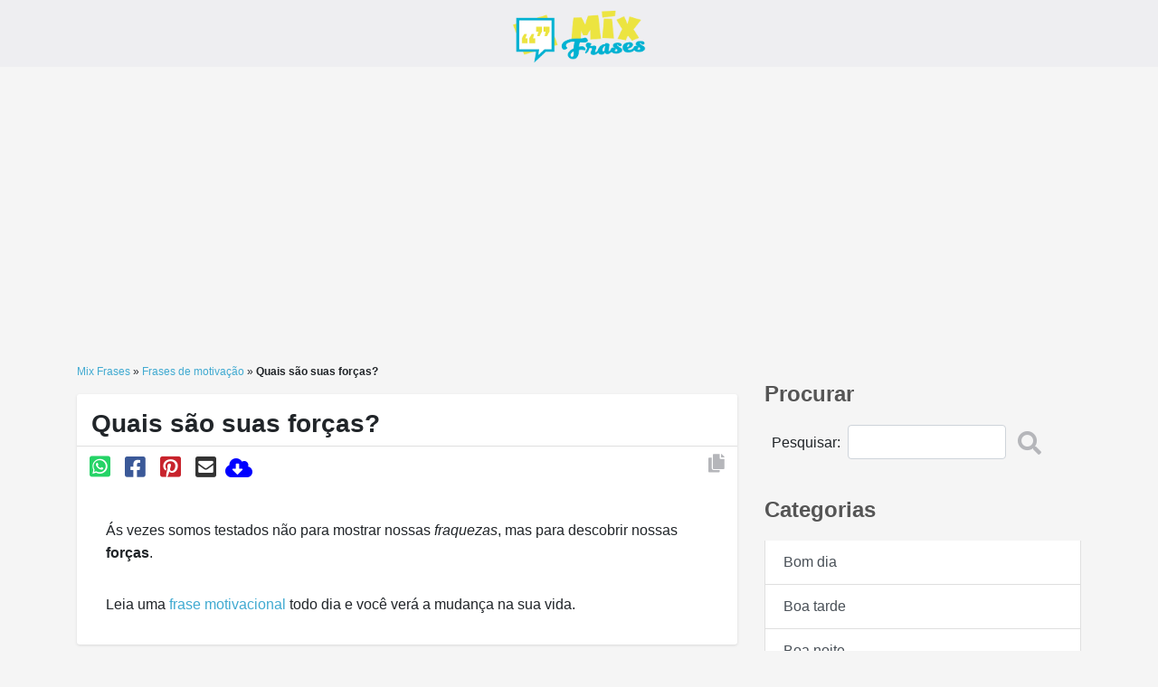

--- FILE ---
content_type: text/html; charset=UTF-8
request_url: https://mixfrases.com/frases-de-motivacao/quais-sao-suas-forcas.html
body_size: 12500
content:
<!doctype html><html lang="pt-br"><head><meta charset="utf-8"><meta name="viewport" content="width=device-width, initial-scale=1, shrink-to-fit=no"><meta http-equiv="X-UA-Compatible" content="IE=edge"><link rel="shortcut icon" href="/favicon.ico" type="image/x-icon">  <script defer src="[data-uri]"></script> <meta name="ahrefs-site-verification" content="43c5a043b0bca355e5fe67063fe011e5e6727b0bfff419f3ae8bff769c62ddea">  <script defer src="https://mixfrases.com/wp-content/themes/mixfrases/js/jquery-3.4.1.min.js" type="text/javascript"></script>  <!--[if lt IE 9]> <script defer src="https://oss.maxcdn.com/html5shiv/3.7.2/html5shiv.min.js"></script> <script defer src="https://oss.maxcdn.com/respond/1.4.2/respond.min.js"></script> <![endif]--><link media="all" href="https://mixfrases.com/wp-content/cache/autoptimize/css/autoptimize_4e2362fed6608de5b6d44146b0117b50.css" rel="stylesheet"><title>Quais são suas forças? - Mix Frases</title><meta name='robots' content='index, follow, max-image-preview:large, max-snippet:-1, max-video-preview:-1' /><meta name="description" content="Quais são suas forças? . Frases de motivação - ." /><link rel="canonical" href="https://mixfrases.com/frases-de-motivacao/quais-sao-suas-forcas.html" /><meta property="og:locale" content="pt_BR" /><meta property="og:type" content="article" /><meta property="og:title" content="Quais são suas forças? - Mix Frases" /><meta property="og:description" content="Quais são suas forças? . Frases de motivação - ." /><meta property="og:url" content="https://mixfrases.com/frases-de-motivacao/quais-sao-suas-forcas.html" /><meta property="og:site_name" content="Mix Frases" /><meta property="article:published_time" content="2022-05-13T21:39:00+00:00" /><meta property="article:modified_time" content="2022-07-08T01:06:06+00:00" /><meta name="author" content="Poeta" /><meta name="twitter:card" content="summary_large_image" /><meta name="twitter:label1" content="Escrito por" /><meta name="twitter:data1" content="Poeta" /><meta name="twitter:label2" content="Est. tempo de leitura" /><meta name="twitter:data2" content="1 minuto" /> <script type="application/ld+json" class="yoast-schema-graph">{"@context":"https://schema.org","@graph":[{"@type":"Article","@id":"https://mixfrases.com/frases-de-motivacao/quais-sao-suas-forcas.html#article","isPartOf":{"@id":"https://mixfrases.com/frases-de-motivacao/quais-sao-suas-forcas.html"},"author":{"name":"Poeta","@id":"https://mixfrases.com/#/schema/person/20a19e89787f5983a81988c65d481274"},"headline":"Quais são suas forças?","datePublished":"2022-05-13T21:39:00+00:00","dateModified":"2022-07-08T01:06:06+00:00","mainEntityOfPage":{"@id":"https://mixfrases.com/frases-de-motivacao/quais-sao-suas-forcas.html"},"wordCount":37,"commentCount":0,"publisher":{"@id":"https://mixfrases.com/#organization"},"articleSection":["Frases de motivação"],"inLanguage":"pt-BR","potentialAction":[{"@type":"CommentAction","name":"Comment","target":["https://mixfrases.com/frases-de-motivacao/quais-sao-suas-forcas.html#respond"]}]},{"@type":"WebPage","@id":"https://mixfrases.com/frases-de-motivacao/quais-sao-suas-forcas.html","url":"https://mixfrases.com/frases-de-motivacao/quais-sao-suas-forcas.html","name":"Quais são suas forças? - Mix Frases","isPartOf":{"@id":"https://mixfrases.com/#website"},"datePublished":"2022-05-13T21:39:00+00:00","dateModified":"2022-07-08T01:06:06+00:00","description":"Quais são suas forças? . Frases de motivação - .","breadcrumb":{"@id":"https://mixfrases.com/frases-de-motivacao/quais-sao-suas-forcas.html#breadcrumb"},"inLanguage":"pt-BR","potentialAction":[{"@type":"ReadAction","target":["https://mixfrases.com/frases-de-motivacao/quais-sao-suas-forcas.html"]}]},{"@type":"BreadcrumbList","@id":"https://mixfrases.com/frases-de-motivacao/quais-sao-suas-forcas.html#breadcrumb","itemListElement":[{"@type":"ListItem","position":1,"name":"Mix Frases","item":"https://mixfrases.com/"},{"@type":"ListItem","position":2,"name":"Frases de motivação","item":"https://mixfrases.com/frases-de-motivacao"},{"@type":"ListItem","position":3,"name":"Quais são suas forças?"}]},{"@type":"WebSite","@id":"https://mixfrases.com/#website","url":"https://mixfrases.com/","name":"Mix Frases","description":"Leia e compartilhe facilmente frases bonitas e mensagens da internet ✓ Amor ✓ Amizade ✓ Reflexões ✓ Bom dia / tarde / noite ✓ Feliz Aniversário, etc.","publisher":{"@id":"https://mixfrases.com/#organization"},"potentialAction":[{"@type":"SearchAction","target":{"@type":"EntryPoint","urlTemplate":"https://mixfrases.com/?s={search_term_string}"},"query-input":{"@type":"PropertyValueSpecification","valueRequired":true,"valueName":"search_term_string"}}],"inLanguage":"pt-BR"},{"@type":"Organization","@id":"https://mixfrases.com/#organization","name":"Mixfrases","url":"https://mixfrases.com/","logo":{"@type":"ImageObject","inLanguage":"pt-BR","@id":"https://mixfrases.com/#/schema/logo/image/","url":"https://mixfrases.com/wp-content/uploads/2020/10/logo-mix.png","contentUrl":"https://mixfrases.com/wp-content/uploads/2020/10/logo-mix.png","width":525,"height":220,"caption":"Mixfrases"},"image":{"@id":"https://mixfrases.com/#/schema/logo/image/"}},{"@type":"Person","@id":"https://mixfrases.com/#/schema/person/20a19e89787f5983a81988c65d481274","name":"Poeta","sameAs":["https://mixfrases.com"],"url":"https://mixfrases.com/author/admin"}]}</script> <link rel="alternate" type="application/rss+xml" title="Feed de comentários para Mix Frases &raquo; Quais são suas forças?" href="https://mixfrases.com/frases-de-motivacao/quais-sao-suas-forcas.html/feed" /> <script defer src="[data-uri]"></script> <style id='wp-emoji-styles-inline-css' type='text/css'>img.wp-smiley, img.emoji {
		display: inline !important;
		border: none !important;
		box-shadow: none !important;
		height: 1em !important;
		width: 1em !important;
		margin: 0 0.07em !important;
		vertical-align: -0.1em !important;
		background: none !important;
		padding: 0 !important;
	}</style><style id='classic-theme-styles-inline-css' type='text/css'>/*! This file is auto-generated */
.wp-block-button__link{color:#fff;background-color:#32373c;border-radius:9999px;box-shadow:none;text-decoration:none;padding:calc(.667em + 2px) calc(1.333em + 2px);font-size:1.125em}.wp-block-file__button{background:#32373c;color:#fff;text-decoration:none}</style><style id='global-styles-inline-css' type='text/css'>:root{--wp--preset--aspect-ratio--square: 1;--wp--preset--aspect-ratio--4-3: 4/3;--wp--preset--aspect-ratio--3-4: 3/4;--wp--preset--aspect-ratio--3-2: 3/2;--wp--preset--aspect-ratio--2-3: 2/3;--wp--preset--aspect-ratio--16-9: 16/9;--wp--preset--aspect-ratio--9-16: 9/16;--wp--preset--color--black: #000000;--wp--preset--color--cyan-bluish-gray: #abb8c3;--wp--preset--color--white: #ffffff;--wp--preset--color--pale-pink: #f78da7;--wp--preset--color--vivid-red: #cf2e2e;--wp--preset--color--luminous-vivid-orange: #ff6900;--wp--preset--color--luminous-vivid-amber: #fcb900;--wp--preset--color--light-green-cyan: #7bdcb5;--wp--preset--color--vivid-green-cyan: #00d084;--wp--preset--color--pale-cyan-blue: #8ed1fc;--wp--preset--color--vivid-cyan-blue: #0693e3;--wp--preset--color--vivid-purple: #9b51e0;--wp--preset--gradient--vivid-cyan-blue-to-vivid-purple: linear-gradient(135deg,rgba(6,147,227,1) 0%,rgb(155,81,224) 100%);--wp--preset--gradient--light-green-cyan-to-vivid-green-cyan: linear-gradient(135deg,rgb(122,220,180) 0%,rgb(0,208,130) 100%);--wp--preset--gradient--luminous-vivid-amber-to-luminous-vivid-orange: linear-gradient(135deg,rgba(252,185,0,1) 0%,rgba(255,105,0,1) 100%);--wp--preset--gradient--luminous-vivid-orange-to-vivid-red: linear-gradient(135deg,rgba(255,105,0,1) 0%,rgb(207,46,46) 100%);--wp--preset--gradient--very-light-gray-to-cyan-bluish-gray: linear-gradient(135deg,rgb(238,238,238) 0%,rgb(169,184,195) 100%);--wp--preset--gradient--cool-to-warm-spectrum: linear-gradient(135deg,rgb(74,234,220) 0%,rgb(151,120,209) 20%,rgb(207,42,186) 40%,rgb(238,44,130) 60%,rgb(251,105,98) 80%,rgb(254,248,76) 100%);--wp--preset--gradient--blush-light-purple: linear-gradient(135deg,rgb(255,206,236) 0%,rgb(152,150,240) 100%);--wp--preset--gradient--blush-bordeaux: linear-gradient(135deg,rgb(254,205,165) 0%,rgb(254,45,45) 50%,rgb(107,0,62) 100%);--wp--preset--gradient--luminous-dusk: linear-gradient(135deg,rgb(255,203,112) 0%,rgb(199,81,192) 50%,rgb(65,88,208) 100%);--wp--preset--gradient--pale-ocean: linear-gradient(135deg,rgb(255,245,203) 0%,rgb(182,227,212) 50%,rgb(51,167,181) 100%);--wp--preset--gradient--electric-grass: linear-gradient(135deg,rgb(202,248,128) 0%,rgb(113,206,126) 100%);--wp--preset--gradient--midnight: linear-gradient(135deg,rgb(2,3,129) 0%,rgb(40,116,252) 100%);--wp--preset--font-size--small: 13px;--wp--preset--font-size--medium: 20px;--wp--preset--font-size--large: 36px;--wp--preset--font-size--x-large: 42px;--wp--preset--spacing--20: 0.44rem;--wp--preset--spacing--30: 0.67rem;--wp--preset--spacing--40: 1rem;--wp--preset--spacing--50: 1.5rem;--wp--preset--spacing--60: 2.25rem;--wp--preset--spacing--70: 3.38rem;--wp--preset--spacing--80: 5.06rem;--wp--preset--shadow--natural: 6px 6px 9px rgba(0, 0, 0, 0.2);--wp--preset--shadow--deep: 12px 12px 50px rgba(0, 0, 0, 0.4);--wp--preset--shadow--sharp: 6px 6px 0px rgba(0, 0, 0, 0.2);--wp--preset--shadow--outlined: 6px 6px 0px -3px rgba(255, 255, 255, 1), 6px 6px rgba(0, 0, 0, 1);--wp--preset--shadow--crisp: 6px 6px 0px rgba(0, 0, 0, 1);}:where(.is-layout-flex){gap: 0.5em;}:where(.is-layout-grid){gap: 0.5em;}body .is-layout-flex{display: flex;}.is-layout-flex{flex-wrap: wrap;align-items: center;}.is-layout-flex > :is(*, div){margin: 0;}body .is-layout-grid{display: grid;}.is-layout-grid > :is(*, div){margin: 0;}:where(.wp-block-columns.is-layout-flex){gap: 2em;}:where(.wp-block-columns.is-layout-grid){gap: 2em;}:where(.wp-block-post-template.is-layout-flex){gap: 1.25em;}:where(.wp-block-post-template.is-layout-grid){gap: 1.25em;}.has-black-color{color: var(--wp--preset--color--black) !important;}.has-cyan-bluish-gray-color{color: var(--wp--preset--color--cyan-bluish-gray) !important;}.has-white-color{color: var(--wp--preset--color--white) !important;}.has-pale-pink-color{color: var(--wp--preset--color--pale-pink) !important;}.has-vivid-red-color{color: var(--wp--preset--color--vivid-red) !important;}.has-luminous-vivid-orange-color{color: var(--wp--preset--color--luminous-vivid-orange) !important;}.has-luminous-vivid-amber-color{color: var(--wp--preset--color--luminous-vivid-amber) !important;}.has-light-green-cyan-color{color: var(--wp--preset--color--light-green-cyan) !important;}.has-vivid-green-cyan-color{color: var(--wp--preset--color--vivid-green-cyan) !important;}.has-pale-cyan-blue-color{color: var(--wp--preset--color--pale-cyan-blue) !important;}.has-vivid-cyan-blue-color{color: var(--wp--preset--color--vivid-cyan-blue) !important;}.has-vivid-purple-color{color: var(--wp--preset--color--vivid-purple) !important;}.has-black-background-color{background-color: var(--wp--preset--color--black) !important;}.has-cyan-bluish-gray-background-color{background-color: var(--wp--preset--color--cyan-bluish-gray) !important;}.has-white-background-color{background-color: var(--wp--preset--color--white) !important;}.has-pale-pink-background-color{background-color: var(--wp--preset--color--pale-pink) !important;}.has-vivid-red-background-color{background-color: var(--wp--preset--color--vivid-red) !important;}.has-luminous-vivid-orange-background-color{background-color: var(--wp--preset--color--luminous-vivid-orange) !important;}.has-luminous-vivid-amber-background-color{background-color: var(--wp--preset--color--luminous-vivid-amber) !important;}.has-light-green-cyan-background-color{background-color: var(--wp--preset--color--light-green-cyan) !important;}.has-vivid-green-cyan-background-color{background-color: var(--wp--preset--color--vivid-green-cyan) !important;}.has-pale-cyan-blue-background-color{background-color: var(--wp--preset--color--pale-cyan-blue) !important;}.has-vivid-cyan-blue-background-color{background-color: var(--wp--preset--color--vivid-cyan-blue) !important;}.has-vivid-purple-background-color{background-color: var(--wp--preset--color--vivid-purple) !important;}.has-black-border-color{border-color: var(--wp--preset--color--black) !important;}.has-cyan-bluish-gray-border-color{border-color: var(--wp--preset--color--cyan-bluish-gray) !important;}.has-white-border-color{border-color: var(--wp--preset--color--white) !important;}.has-pale-pink-border-color{border-color: var(--wp--preset--color--pale-pink) !important;}.has-vivid-red-border-color{border-color: var(--wp--preset--color--vivid-red) !important;}.has-luminous-vivid-orange-border-color{border-color: var(--wp--preset--color--luminous-vivid-orange) !important;}.has-luminous-vivid-amber-border-color{border-color: var(--wp--preset--color--luminous-vivid-amber) !important;}.has-light-green-cyan-border-color{border-color: var(--wp--preset--color--light-green-cyan) !important;}.has-vivid-green-cyan-border-color{border-color: var(--wp--preset--color--vivid-green-cyan) !important;}.has-pale-cyan-blue-border-color{border-color: var(--wp--preset--color--pale-cyan-blue) !important;}.has-vivid-cyan-blue-border-color{border-color: var(--wp--preset--color--vivid-cyan-blue) !important;}.has-vivid-purple-border-color{border-color: var(--wp--preset--color--vivid-purple) !important;}.has-vivid-cyan-blue-to-vivid-purple-gradient-background{background: var(--wp--preset--gradient--vivid-cyan-blue-to-vivid-purple) !important;}.has-light-green-cyan-to-vivid-green-cyan-gradient-background{background: var(--wp--preset--gradient--light-green-cyan-to-vivid-green-cyan) !important;}.has-luminous-vivid-amber-to-luminous-vivid-orange-gradient-background{background: var(--wp--preset--gradient--luminous-vivid-amber-to-luminous-vivid-orange) !important;}.has-luminous-vivid-orange-to-vivid-red-gradient-background{background: var(--wp--preset--gradient--luminous-vivid-orange-to-vivid-red) !important;}.has-very-light-gray-to-cyan-bluish-gray-gradient-background{background: var(--wp--preset--gradient--very-light-gray-to-cyan-bluish-gray) !important;}.has-cool-to-warm-spectrum-gradient-background{background: var(--wp--preset--gradient--cool-to-warm-spectrum) !important;}.has-blush-light-purple-gradient-background{background: var(--wp--preset--gradient--blush-light-purple) !important;}.has-blush-bordeaux-gradient-background{background: var(--wp--preset--gradient--blush-bordeaux) !important;}.has-luminous-dusk-gradient-background{background: var(--wp--preset--gradient--luminous-dusk) !important;}.has-pale-ocean-gradient-background{background: var(--wp--preset--gradient--pale-ocean) !important;}.has-electric-grass-gradient-background{background: var(--wp--preset--gradient--electric-grass) !important;}.has-midnight-gradient-background{background: var(--wp--preset--gradient--midnight) !important;}.has-small-font-size{font-size: var(--wp--preset--font-size--small) !important;}.has-medium-font-size{font-size: var(--wp--preset--font-size--medium) !important;}.has-large-font-size{font-size: var(--wp--preset--font-size--large) !important;}.has-x-large-font-size{font-size: var(--wp--preset--font-size--x-large) !important;}
:where(.wp-block-post-template.is-layout-flex){gap: 1.25em;}:where(.wp-block-post-template.is-layout-grid){gap: 1.25em;}
:where(.wp-block-columns.is-layout-flex){gap: 2em;}:where(.wp-block-columns.is-layout-grid){gap: 2em;}
:root :where(.wp-block-pullquote){font-size: 1.5em;line-height: 1.6;}</style><style id='akismet-widget-style-inline-css' type='text/css'>.a-stats {
				--akismet-color-mid-green: #357b49;
				--akismet-color-white: #fff;
				--akismet-color-light-grey: #f6f7f7;

				max-width: 350px;
				width: auto;
			}

			.a-stats * {
				all: unset;
				box-sizing: border-box;
			}

			.a-stats strong {
				font-weight: 600;
			}

			.a-stats a.a-stats__link,
			.a-stats a.a-stats__link:visited,
			.a-stats a.a-stats__link:active {
				background: var(--akismet-color-mid-green);
				border: none;
				box-shadow: none;
				border-radius: 8px;
				color: var(--akismet-color-white);
				cursor: pointer;
				display: block;
				font-family: -apple-system, BlinkMacSystemFont, 'Segoe UI', 'Roboto', 'Oxygen-Sans', 'Ubuntu', 'Cantarell', 'Helvetica Neue', sans-serif;
				font-weight: 500;
				padding: 12px;
				text-align: center;
				text-decoration: none;
				transition: all 0.2s ease;
			}

			/* Extra specificity to deal with TwentyTwentyOne focus style */
			.widget .a-stats a.a-stats__link:focus {
				background: var(--akismet-color-mid-green);
				color: var(--akismet-color-white);
				text-decoration: none;
			}

			.a-stats a.a-stats__link:hover {
				filter: brightness(110%);
				box-shadow: 0 4px 12px rgba(0, 0, 0, 0.06), 0 0 2px rgba(0, 0, 0, 0.16);
			}

			.a-stats .count {
				color: var(--akismet-color-white);
				display: block;
				font-size: 1.5em;
				line-height: 1.4;
				padding: 0 13px;
				white-space: nowrap;
			}</style><link rel="https://api.w.org/" href="https://mixfrases.com/wp-json/" /><link rel="alternate" title="JSON" type="application/json" href="https://mixfrases.com/wp-json/wp/v2/posts/4838" /><link rel="EditURI" type="application/rsd+xml" title="RSD" href="https://mixfrases.com/xmlrpc.php?rsd" /><link rel='shortlink' href='https://mixfrases.com/?p=4838' /><link rel="alternate" title="oEmbed (JSON)" type="application/json+oembed" href="https://mixfrases.com/wp-json/oembed/1.0/embed?url=https%3A%2F%2Fmixfrases.com%2Ffrases-de-motivacao%2Fquais-sao-suas-forcas.html" /><link rel="alternate" title="oEmbed (XML)" type="text/xml+oembed" href="https://mixfrases.com/wp-json/oembed/1.0/embed?url=https%3A%2F%2Fmixfrases.com%2Ffrases-de-motivacao%2Fquais-sao-suas-forcas.html&#038;format=xml" /><link rel="icon" href="https://mixfrases.com/wp-content/uploads/2020/10/cropped-icone-32x32.png" sizes="32x32" /><link rel="icon" href="https://mixfrases.com/wp-content/uploads/2020/10/cropped-icone-192x192.png" sizes="192x192" /><link rel="apple-touch-icon" href="https://mixfrases.com/wp-content/uploads/2020/10/cropped-icone-180x180.png" /><meta name="msapplication-TileImage" content="https://mixfrases.com/wp-content/uploads/2020/10/cropped-icone-270x270.png" />  <script defer src="https://www.googletagmanager.com/gtag/js?id=UA-171421964-1"></script> <script defer src="[data-uri]"></script>  <script defer src="https://www.googletagmanager.com/gtag/js?id=G-NXM2X4DKLY"></script> <script defer src="[data-uri]"></script> <script defer src="https://pagead2.googlesyndication.com/pagead/js/adsbygoogle.js?client=ca-pub-2892211261993183"
     crossorigin="anonymous"></script>  <script defer src="https://www.googletagmanager.com/gtag/js?id=AW-10791103975"></script> <script defer src="[data-uri]"></script> <meta name="clckd" content="7db9ae0e77d7c946b7ea3805d354757e" /></head><body itemscope="" itemtype="http://schema.org/WebPage"> <noscript><iframe src="https://www.googletagmanager.com/ns.html?id=GTM-MTMD8D9"
height="0" width="0" style="display:none;visibility:hidden"></iframe></noscript><header class="nav-mensagem mb-4"><div class="container"><nav class="navbar navbar-expand-lg navbar-light"><section class="container"> <a class="navbar-brand" href="https://mixfrases.com" class="mr-auto mt-2 mt-lg-0"> <img width="525" height="171" src="https://mixfrases.com/wp-content/uploads/2020/10/logo-mixfrases.png" alt="Frases" class="img-fluid logo-mensagens"> </a> <button class="navbar-toggler" type="button" data-toggle="collapse" data-target="#navbarMensagem" aria-controls="navbarSupportedContent" aria-expanded="false" aria-label="Toggle navigation"> <svg class="menu-svg menu-rotate" viewBox="0 0 100 100" width="80" onclick="this.classList.toggle('active')"> <path class="line top" d="m 70,33 h -40 c 0,0 -8.5,-0.149796 -8.5,8.5 0,8.649796 8.5,8.5 8.5,8.5 h 20 v -20" /> <path class="line middle" d="m 70,50 h -40" /> <path class="line bottom" d="m 30,67 h 40 c 0,0 8.5,0.149796 8.5,-8.5 0,-8.649796 -8.5,-8.5 -8.5,-8.5 h -20 v 20" /> </svg> </button></section></nav><div class="collapse" id="CollapseMaisMenuMobile"><ul id="menu-principal" class="navbar-nav sub-menu-mobile"><li class="nav-item"><a class="nav-link"href="https://mixfrases.com/mensagens-de-bom-dia">Bom dia</a></li><li class="nav-item"><a class="nav-link"href="https://mixfrases.com/mensagens-de-boa-tarde">Boa tarde</a></li><li class="nav-item"><a class="nav-link"href="https://mixfrases.com/mensagens-de-boa-noite">Boa noite</a></li><li class="nav-item"><a class="nav-link"href="https://mixfrases.com/frases-de-amor">Amor</a></li><li class="nav-item"><a class="nav-link"href="https://mixfrases.com/frases-de-reflexao">Reflexão</a></li><li class="nav-item"><a class="nav-link"href="https://mixfrases.com/frases-de-motivacao">Motivação</a></li><li class="nav-item"><a class="nav-link"href="https://mixfrases.com/frases-para-status">Frases para status</a></li><li class="nav-item"><a class="nav-link"href="https://mixfrases.com/frases-de-amizade">Amizade</a></li><li class="nav-item"><a class="nav-link"href="https://mixfrases.com/frases-para-foto">Frases para foto</a></li><li class="nav-item"><a class="nav-link"href="https://mixfrases.com/mensagens-de-aniversario">Aniversário</a></li><li class="nav-item"><a class="nav-link"href="https://mixfrases.com/frases-de-clarice-lispector">Clarice Lispector</a></li><li class="nav-item"><a class="nav-link"href="https://mixfrases.com/bom-dia-amor/bom-dia-para-namorada">Bom dia para ELA</a></li><li class="nav-item"><a class="nav-link"href="https://mixfrases.com/bom-dia-amor">Bom dia Amor</a></li><li class="nav-item"><a class="nav-link"href="https://mixfrases.com/mensagens-de-aniversario-para-namorado">Feliz aniversário para Ele</a></li><li class="nav-item"><a class="nav-link"href="https://mixfrases.com/mensagens-de-feliz-aniversario-para-namorada">Feliz aniversário para Ela</a></li><li class="nav-item"><a class="nav-link"href="https://mixfrases.com/frases-de-fim-de-relacionamento">Frases de Fim de Relacionamento</a></li><li class="nav-item"><a class="nav-link"href="https://mixfrases.com/frases-de-traicao">Frases de traição</a></li></ul></div></nav><nav class="navbar navbar-expand-lg"><div class="collapse navbar-collapse" id="navbarMensagem"><ul id="menu-principal-1" class="navbar-nav mr-auto"><li class="nav-item"><a class="nav-link"href="https://mixfrases.com/mensagens-de-bom-dia">Bom dia</a></li><li class="nav-item"><a class="nav-link"href="https://mixfrases.com/mensagens-de-boa-tarde">Boa tarde</a></li><li class="nav-item"><a class="nav-link"href="https://mixfrases.com/mensagens-de-boa-noite">Boa noite</a></li><li class="nav-item"><a class="nav-link"href="https://mixfrases.com/frases-de-amor">Amor</a></li><li class="nav-item"><a class="nav-link"href="https://mixfrases.com/frases-de-reflexao">Reflexão</a></li><li class="nav-item"><a class="nav-link"href="https://mixfrases.com/frases-de-motivacao">Motivação</a></li><li class="nav-item"><a class="nav-link"href="https://mixfrases.com/frases-para-status">Frases para status</a></li><li class="nav-item"><a class="nav-link"href="https://mixfrases.com/frases-de-amizade">Amizade</a></li><li class="nav-item"><a class="nav-link"href="https://mixfrases.com/frases-para-foto">Frases para foto</a></li><li class="nav-item"><a class="nav-link"href="https://mixfrases.com/mensagens-de-aniversario">Aniversário</a></li><li class="nav-item"><a class="nav-link"href="https://mixfrases.com/frases-de-clarice-lispector">Clarice Lispector</a></li><li class="nav-item"><a class="nav-link"href="https://mixfrases.com/bom-dia-amor/bom-dia-para-namorada">Bom dia para ELA</a></li><li class="nav-item"><a class="nav-link"href="https://mixfrases.com/bom-dia-amor">Bom dia Amor</a></li><li class="nav-item"><a class="nav-link"href="https://mixfrases.com/mensagens-de-aniversario-para-namorado">Feliz aniversário para Ele</a></li><li class="nav-item"><a class="nav-link"href="https://mixfrases.com/mensagens-de-feliz-aniversario-para-namorada">Feliz aniversário para Ela</a></li><li class="nav-item"><a class="nav-link"href="https://mixfrases.com/frases-de-fim-de-relacionamento">Frases de Fim de Relacionamento</a></li><li class="nav-item"><a class="nav-link"href="https://mixfrases.com/frases-de-traicao">Frases de traição</a></li></ul></div></nav></div></header><main class="container"><div class="row"><section class="col-md-8"><nav aria-label="breadcrumb breadcrumb-interna"><p id="breadcrumbs"><span><span><a href="https://mixfrases.com/">Mix Frases</a></span> » <span><a href="https://mixfrases.com/frases-de-motivacao">Frases de motivação</a></span> » <span class="breadcrumb_last" aria-current="page"><strong>Quais são suas forças?</strong></span></span></p></nav><article class="box interna-img"><h1>Quais são suas forças?</h1><div class="compartilhar"> <button data-url="https://mixfrases.com/frases-de-motivacao/quais-sao-suas-forcas.html" data-title="Quais são suas forças?" data-type="whatsapp" class="social_share"><i class="fab fa-whatsapp-square whatsapp"></i></button> <button data-url="https://mixfrases.com/frases-de-motivacao/quais-sao-suas-forcas.html" data-title="Quais são suas forças?" data-type="facebook" class="social_share"><i class="fab fa-facebook-square facebook"></i></button> <button data-url="https://mixfrases.com/frases-de-motivacao/quais-sao-suas-forcas.html" data-title="Quais são suas forças?" data-type="pinterest" class="social_share" ><i class="fab fa-pinterest-square pinterest"></i></button> <button class="social_share" data-type="email"><i class="fas fa-envelope-square email"></i></button> <a href="" download="Quais são suas forças?"><i class="fas fa-cloud-download-alt download"></i></a> <button class="bt-4838 cp"><i class="fas fa-copy"></i></button></div><div class="texto-sg tx-4838"><p>Ás vezes somos testados não para mostrar nossas <em>fraquezas</em>, mas para descobrir nossas <strong>forças</strong>.</p><p>Leia uma <a href="https://mixfrases.com/frases-de-motivacao">frase motivacional</a> todo dia e você verá a mudança na sua vida.</p></div></article><div class="tags-list"></div><h2 class="text-uppercase color-primary">Relacionados</h2><div class="grid-todas-mensagens relacionados mt-4 mb-4"><article class="item-mensagem-todas"> <a href="https://mixfrases.com/frases-de-motivacao/transforme-cada-experiencia-em-crescimento.html"> </a><div class="texto tx-15830"> "Eu nunca perco. Ou eu ganho, ou eu aprendo." <em>Nelson Mandela</em>.</div><div class="compartilhar"> <button data-url="https://mixfrases.com/frases-de-motivacao/transforme-cada-experiencia-em-crescimento.html" data-title="Transforme cada experiência em crescimento" data-type="whatsapp" class="social_share"><i class="fab fa-whatsapp-square whatsapp"></i></button> <button data-url="https://mixfrases.com/frases-de-motivacao/transforme-cada-experiencia-em-crescimento.html" data-title="Transforme cada experiência em crescimento" data-type="facebook" class="social_share"><i class="fab fa-facebook-square facebook"></i></button> <button data-url="https://mixfrases.com/frases-de-motivacao/transforme-cada-experiencia-em-crescimento.html" data-title="Transforme cada experiência em crescimento" data-type="pinterest" class="social_share" ><i class="fab fa-pinterest-square pinterest"></i></button> <button class="social_share" data-type="email"><i class="fas fa-envelope-square email"></i></button> <a href="" download="Transforme cada experiência em crescimento"><i class="fas fa-cloud-download-alt download"></i></a> <button class="bt-15830 cp"><i class="fas fa-copy"></i></button></div></article><article class="item-mensagem-todas"> <a href="https://mixfrases.com/frases-de-motivacao/palavras-de-motivacao-para-reacender-a-forca-interior.html"> </a><div class="texto tx-15533"> Sei que os dias difíceis podem parecer intermináveis, mas lembre-se: mesmo a maior tempestade não apaga o brilho das estrelas. <strong>Você é capaz de superar qualquer desafio</strong>, porque dentro de você há uma força que muitos admiram, mesmo quando você não percebe.  Cada passo conta, e o <em>sucesso não é sobre perfeição, mas sobre persistência</em>. Não desista, seu esforço tem mais impacto do que você imagina.</div><div class="compartilhar"> <button data-url="https://mixfrases.com/frases-de-motivacao/palavras-de-motivacao-para-reacender-a-forca-interior.html" data-title="Palavras de Motivação para Reacender a Força Interior" data-type="whatsapp" class="social_share"><i class="fab fa-whatsapp-square whatsapp"></i></button> <button data-url="https://mixfrases.com/frases-de-motivacao/palavras-de-motivacao-para-reacender-a-forca-interior.html" data-title="Palavras de Motivação para Reacender a Força Interior" data-type="facebook" class="social_share"><i class="fab fa-facebook-square facebook"></i></button> <button data-url="https://mixfrases.com/frases-de-motivacao/palavras-de-motivacao-para-reacender-a-forca-interior.html" data-title="Palavras de Motivação para Reacender a Força Interior" data-type="pinterest" class="social_share" ><i class="fab fa-pinterest-square pinterest"></i></button> <button class="social_share" data-type="email"><i class="fas fa-envelope-square email"></i></button> <a href="" download="Palavras de Motivação para Reacender a Força Interior"><i class="fas fa-cloud-download-alt download"></i></a> <button class="bt-15533 cp"><i class="fas fa-copy"></i></button></div></article><article class="item-mensagem-todas"> <a href="https://mixfrases.com/frases-de-motivacao/descubra-a-forca-interior.html"> <img width="750" height="1125" src="https://mixfrases.com/wp-content/uploads/2024/10/forca-lute-mensagem-motivacao.jpg" class="img-fluid wp-post-image" alt="Menina sorrindo" decoding="async" loading="lazy" srcset="https://mixfrases.com/wp-content/uploads/2024/10/forca-lute-mensagem-motivacao.jpg 750w, https://mixfrases.com/wp-content/uploads/2024/10/forca-lute-mensagem-motivacao-200x300.jpg 200w, https://mixfrases.com/wp-content/uploads/2024/10/forca-lute-mensagem-motivacao-683x1024.jpg 683w" sizes="(max-width: 750px) 100vw, 750px" /> </a><div class="texto tx-15392"> "Gostaria que você soubesse que existe dentro de si uma força capaz de mudar sua vida. Basta que lute e aguarde um novo amanhecer" - <em>Margaret Thatcher</em>.</div><div class="compartilhar"> <button data-url="https://mixfrases.com/frases-de-motivacao/descubra-a-forca-interior.html" data-title="Descubra a Força Interior" data-type="whatsapp" class="social_share"><i class="fab fa-whatsapp-square whatsapp"></i></button> <button data-url="https://mixfrases.com/frases-de-motivacao/descubra-a-forca-interior.html" data-title="Descubra a Força Interior" data-type="facebook" class="social_share"><i class="fab fa-facebook-square facebook"></i></button> <button data-url="https://mixfrases.com/frases-de-motivacao/descubra-a-forca-interior.html" data-title="Descubra a Força Interior" data-type="pinterest" class="social_share" ><i class="fab fa-pinterest-square pinterest"></i></button> <button class="social_share" data-type="email"><i class="fas fa-envelope-square email"></i></button> <a href="https://mixfrases.com/wp-content/uploads/2024/10/forca-lute-mensagem-motivacao.jpg" download="Descubra a Força Interior"><i class="fas fa-cloud-download-alt download"></i></a> <button class="bt-15392 cp"><i class="fas fa-copy"></i></button></div></article><article class="item-mensagem-todas"> <a href="https://mixfrases.com/frases-de-motivacao/texto-motivacional-de-steve-jobs.html"> </a><div class="texto tx-8432"> Texto de <strong>Steve Jobs</strong> - Ninguém quer morrer. Inclusive as pessoas que desejam ir ao Céu não querem morrer para ir para lá.  E, no entanto a morte é o destino que todos compartilhamos. Ninguém escapa dela. E assim é como deve ser, porque a morte é possivelmente a melhor invenção da vida. É o agente da mudança. Elimina o velho para deixar lugar ao novo.  Agora mesmo o novo são vocês, mas algum dia não muito longe, gradualmente vocês serão velhos e serão eliminados. Sinto ser tão dramático, mas é muito certo.</div><div class="compartilhar"> <button data-url="https://mixfrases.com/frases-de-motivacao/texto-motivacional-de-steve-jobs.html" data-title="Texto motivacional de Steve Jobs" data-type="whatsapp" class="social_share"><i class="fab fa-whatsapp-square whatsapp"></i></button> <button data-url="https://mixfrases.com/frases-de-motivacao/texto-motivacional-de-steve-jobs.html" data-title="Texto motivacional de Steve Jobs" data-type="facebook" class="social_share"><i class="fab fa-facebook-square facebook"></i></button> <button data-url="https://mixfrases.com/frases-de-motivacao/texto-motivacional-de-steve-jobs.html" data-title="Texto motivacional de Steve Jobs" data-type="pinterest" class="social_share" ><i class="fab fa-pinterest-square pinterest"></i></button> <button class="social_share" data-type="email"><i class="fas fa-envelope-square email"></i></button> <a href="" download="Texto motivacional de Steve Jobs"><i class="fas fa-cloud-download-alt download"></i></a> <button class="bt-8432 cp"><i class="fas fa-copy"></i></button></div></article><article class="item-mensagem-todas"> <a href="https://mixfrases.com/frases-de-motivacao/enxergue-seus-sonhos-dessa-maneira.html"> <img width="750" height="1125" src="https://mixfrases.com/wp-content/uploads/2024/09/florzinha-frase.jpg" class="img-fluid wp-post-image" alt="Segurando a florzinha" decoding="async" loading="lazy" srcset="https://mixfrases.com/wp-content/uploads/2024/09/florzinha-frase.jpg 750w, https://mixfrases.com/wp-content/uploads/2024/09/florzinha-frase-200x300.jpg 200w, https://mixfrases.com/wp-content/uploads/2024/09/florzinha-frase-683x1024.jpg 683w" sizes="(max-width: 750px) 100vw, 750px" /> </a><div class="texto tx-15305"> Uma meta é um sonho com um prazo. <em>Napoleon Hill</em>.</div><div class="compartilhar"> <button data-url="https://mixfrases.com/frases-de-motivacao/enxergue-seus-sonhos-dessa-maneira.html" data-title="Enxergue seus Sonhos dessa Maneira" data-type="whatsapp" class="social_share"><i class="fab fa-whatsapp-square whatsapp"></i></button> <button data-url="https://mixfrases.com/frases-de-motivacao/enxergue-seus-sonhos-dessa-maneira.html" data-title="Enxergue seus Sonhos dessa Maneira" data-type="facebook" class="social_share"><i class="fab fa-facebook-square facebook"></i></button> <button data-url="https://mixfrases.com/frases-de-motivacao/enxergue-seus-sonhos-dessa-maneira.html" data-title="Enxergue seus Sonhos dessa Maneira" data-type="pinterest" class="social_share" ><i class="fab fa-pinterest-square pinterest"></i></button> <button class="social_share" data-type="email"><i class="fas fa-envelope-square email"></i></button> <a href="https://mixfrases.com/wp-content/uploads/2024/09/florzinha-frase.jpg" download="Enxergue seus Sonhos dessa Maneira"><i class="fas fa-cloud-download-alt download"></i></a> <button class="bt-15305 cp"><i class="fas fa-copy"></i></button></div></article><article class="item-mensagem-todas"> <a href="https://mixfrases.com/frases-de-motivacao/sucesso-combina-com-fracasso.html"> </a><div class="texto tx-15303"> <strong>Sucesso</strong> é a combinação de fracassos, erros, começos errados, confusão e da determinação de continuar tentando mesmo assim.</div><div class="compartilhar"> <button data-url="https://mixfrases.com/frases-de-motivacao/sucesso-combina-com-fracasso.html" data-title="Sucesso combina com fracasso?" data-type="whatsapp" class="social_share"><i class="fab fa-whatsapp-square whatsapp"></i></button> <button data-url="https://mixfrases.com/frases-de-motivacao/sucesso-combina-com-fracasso.html" data-title="Sucesso combina com fracasso?" data-type="facebook" class="social_share"><i class="fab fa-facebook-square facebook"></i></button> <button data-url="https://mixfrases.com/frases-de-motivacao/sucesso-combina-com-fracasso.html" data-title="Sucesso combina com fracasso?" data-type="pinterest" class="social_share" ><i class="fab fa-pinterest-square pinterest"></i></button> <button class="social_share" data-type="email"><i class="fas fa-envelope-square email"></i></button> <a href="" download="Sucesso combina com fracasso?"><i class="fas fa-cloud-download-alt download"></i></a> <button class="bt-15303 cp"><i class="fas fa-copy"></i></button></div></article><article class="item-mensagem-todas"> <a href="https://mixfrases.com/frases-de-motivacao/solte-seus-sonhos-e-deixe-os-voar-alto.html"> <img width="750" height="1125" src="https://mixfrases.com/wp-content/uploads/2024/08/menino-soltando-aviaozinho.jpg" class="img-fluid wp-post-image" alt="Soltando aviãozinho" decoding="async" loading="lazy" srcset="https://mixfrases.com/wp-content/uploads/2024/08/menino-soltando-aviaozinho.jpg 750w, https://mixfrases.com/wp-content/uploads/2024/08/menino-soltando-aviaozinho-200x300.jpg 200w, https://mixfrases.com/wp-content/uploads/2024/08/menino-soltando-aviaozinho-683x1024.jpg 683w" sizes="(max-width: 750px) 100vw, 750px" /> </a><div class="texto tx-15234"> “Não tenho medo das tempestades, pois elas me ensinam a navegar.” – Louisa May Alcott.</div><div class="compartilhar"> <button data-url="https://mixfrases.com/frases-de-motivacao/solte-seus-sonhos-e-deixe-os-voar-alto.html" data-title="Solte Seus Sonhos e Deixe-os Voar Alto" data-type="whatsapp" class="social_share"><i class="fab fa-whatsapp-square whatsapp"></i></button> <button data-url="https://mixfrases.com/frases-de-motivacao/solte-seus-sonhos-e-deixe-os-voar-alto.html" data-title="Solte Seus Sonhos e Deixe-os Voar Alto" data-type="facebook" class="social_share"><i class="fab fa-facebook-square facebook"></i></button> <button data-url="https://mixfrases.com/frases-de-motivacao/solte-seus-sonhos-e-deixe-os-voar-alto.html" data-title="Solte Seus Sonhos e Deixe-os Voar Alto" data-type="pinterest" class="social_share" ><i class="fab fa-pinterest-square pinterest"></i></button> <button class="social_share" data-type="email"><i class="fas fa-envelope-square email"></i></button> <a href="https://mixfrases.com/wp-content/uploads/2024/08/menino-soltando-aviaozinho.jpg" download="Solte Seus Sonhos e Deixe-os Voar Alto"><i class="fas fa-cloud-download-alt download"></i></a> <button class="bt-15234 cp"><i class="fas fa-copy"></i></button></div></article><article class="item-mensagem-todas"> <a href="https://mixfrases.com/frases-de-motivacao/sobre-lutar-pelos-seus-sonhos.html"> </a><div class="texto tx-15232"> Não deixe as pessoas destruírem quem você é, se acredita numa coisa lute por ela, não é por que alguém disse que não vai dar certo que seja verdade, lembre-se palavras hoje em dia já não significam nada.  Se quer, acredite que pode conseguir, ninguém pode tirar nada de você, ninguém pode destruir você, isso quem faz é você mesmo.  Não mude por ninguém, não lute pelo sonho de alguém, lute por você, sua força vem de você mesmo, acredite, corra, viva, se ame, e lembre-se primeiro de você, depois os outros.</div><div class="compartilhar"> <button data-url="https://mixfrases.com/frases-de-motivacao/sobre-lutar-pelos-seus-sonhos.html" data-title="Sobre Lutar pelos Seus Sonhos" data-type="whatsapp" class="social_share"><i class="fab fa-whatsapp-square whatsapp"></i></button> <button data-url="https://mixfrases.com/frases-de-motivacao/sobre-lutar-pelos-seus-sonhos.html" data-title="Sobre Lutar pelos Seus Sonhos" data-type="facebook" class="social_share"><i class="fab fa-facebook-square facebook"></i></button> <button data-url="https://mixfrases.com/frases-de-motivacao/sobre-lutar-pelos-seus-sonhos.html" data-title="Sobre Lutar pelos Seus Sonhos" data-type="pinterest" class="social_share" ><i class="fab fa-pinterest-square pinterest"></i></button> <button class="social_share" data-type="email"><i class="fas fa-envelope-square email"></i></button> <a href="" download="Sobre Lutar pelos Seus Sonhos"><i class="fas fa-cloud-download-alt download"></i></a> <button class="bt-15232 cp"><i class="fas fa-copy"></i></button></div></article><article class="item-mensagem-todas"> <a href="https://mixfrases.com/frases-de-motivacao/desejos-motivacionais-para-compartilhar.html"> <img width="750" height="1125" src="https://mixfrases.com/wp-content/uploads/2024/07/dente-leao-motivacao.jpg" class="img-fluid wp-post-image" alt="Soprando dente de leão com motivação" decoding="async" loading="lazy" srcset="https://mixfrases.com/wp-content/uploads/2024/07/dente-leao-motivacao.jpg 750w, https://mixfrases.com/wp-content/uploads/2024/07/dente-leao-motivacao-200x300.jpg 200w, https://mixfrases.com/wp-content/uploads/2024/07/dente-leao-motivacao-683x1024.jpg 683w" sizes="(max-width: 750px) 100vw, 750px" /> </a><div class="texto tx-15155"> "Que cada amanhecer seja uma nova chance de recomeçar, acreditando no seu potencial e transformando sonhos em realidade com determinação e coragem."</div><div class="compartilhar"> <button data-url="https://mixfrases.com/frases-de-motivacao/desejos-motivacionais-para-compartilhar.html" data-title="Desejos Motivacionais para Compartilhar" data-type="whatsapp" class="social_share"><i class="fab fa-whatsapp-square whatsapp"></i></button> <button data-url="https://mixfrases.com/frases-de-motivacao/desejos-motivacionais-para-compartilhar.html" data-title="Desejos Motivacionais para Compartilhar" data-type="facebook" class="social_share"><i class="fab fa-facebook-square facebook"></i></button> <button data-url="https://mixfrases.com/frases-de-motivacao/desejos-motivacionais-para-compartilhar.html" data-title="Desejos Motivacionais para Compartilhar" data-type="pinterest" class="social_share" ><i class="fab fa-pinterest-square pinterest"></i></button> <button class="social_share" data-type="email"><i class="fas fa-envelope-square email"></i></button> <a href="https://mixfrases.com/wp-content/uploads/2024/07/dente-leao-motivacao.jpg" download="Desejos Motivacionais para Compartilhar"><i class="fas fa-cloud-download-alt download"></i></a> <button class="bt-15155 cp"><i class="fas fa-copy"></i></button></div></article><article class="item-mensagem-todas"> <a href="https://mixfrases.com/frases-de-motivacao/ouvir-o-que-precisamos.html"> </a><div class="texto tx-7856"> Precisamos <strong>ouvir o que precisamos</strong> e não o que queremos...  Frequentemente, nos sentimos isolados para lidar com nossos problemas ou em situações complexas.  Nem sempre temos um amigo ou familiar disponível para nos falar o que precisamos ouvir naquele momento específico.  Ás vezes as pessoas acabam nos falando o que queremos ouvir. Mas nem sempre isso é o que realmente precisamos. Ás vezes é necessário ouvir a verdade para que possamos <strong>alcançar coisas melhores na vida</strong>.</div><div class="compartilhar"> <button data-url="https://mixfrases.com/frases-de-motivacao/ouvir-o-que-precisamos.html" data-title="Motivação as vezes é Apenas falar a Verdade" data-type="whatsapp" class="social_share"><i class="fab fa-whatsapp-square whatsapp"></i></button> <button data-url="https://mixfrases.com/frases-de-motivacao/ouvir-o-que-precisamos.html" data-title="Motivação as vezes é Apenas falar a Verdade" data-type="facebook" class="social_share"><i class="fab fa-facebook-square facebook"></i></button> <button data-url="https://mixfrases.com/frases-de-motivacao/ouvir-o-que-precisamos.html" data-title="Motivação as vezes é Apenas falar a Verdade" data-type="pinterest" class="social_share" ><i class="fab fa-pinterest-square pinterest"></i></button> <button class="social_share" data-type="email"><i class="fas fa-envelope-square email"></i></button> <a href="" download="Motivação as vezes é Apenas falar a Verdade"><i class="fas fa-cloud-download-alt download"></i></a> <button class="bt-7856 cp"><i class="fas fa-copy"></i></button></div></article></div></section><aside class="col-md-4"><section class="mb-3"><h2 class="color-primary">Procurar</h2><form action="https://mixfrases.com" method="get"> <label style="float:left;margin: 8px"for="search">Pesquisar:</label> <input type="text" name="s" id="search" value="" class="form-control" style="width:50%;float:left;"/> <button type="submit" class="btn btn-link" type="submit"><i class="fas fa-search"></i></button></form></section><section class="mb-3"><h2 class="color-primary">Categorias</h2><div class="menu-principal-container"><ul id="menu-principal-2" class="menu"><li class="nav-item"><a class="nav-link"href="https://mixfrases.com/mensagens-de-bom-dia">Bom dia</a></li><li class="nav-item"><a class="nav-link"href="https://mixfrases.com/mensagens-de-boa-tarde">Boa tarde</a></li><li class="nav-item"><a class="nav-link"href="https://mixfrases.com/mensagens-de-boa-noite">Boa noite</a></li><li class="nav-item"><a class="nav-link"href="https://mixfrases.com/frases-de-amor">Amor</a></li><li class="nav-item"><a class="nav-link"href="https://mixfrases.com/frases-de-reflexao">Reflexão</a></li><li class="nav-item"><a class="nav-link"href="https://mixfrases.com/frases-de-motivacao">Motivação</a></li><li class="nav-item"><a class="nav-link"href="https://mixfrases.com/frases-para-status">Frases para status</a></li><li class="nav-item"><a class="nav-link"href="https://mixfrases.com/frases-de-amizade">Amizade</a></li><li class="nav-item"><a class="nav-link"href="https://mixfrases.com/frases-para-foto">Frases para foto</a></li><li class="nav-item"><a class="nav-link"href="https://mixfrases.com/mensagens-de-aniversario">Aniversário</a></li><li class="nav-item"><a class="nav-link"href="https://mixfrases.com/frases-de-clarice-lispector">Clarice Lispector</a></li><li class="nav-item"><a class="nav-link"href="https://mixfrases.com/bom-dia-amor/bom-dia-para-namorada">Bom dia para ELA</a></li><li class="nav-item"><a class="nav-link"href="https://mixfrases.com/bom-dia-amor">Bom dia Amor</a></li><li class="nav-item"><a class="nav-link"href="https://mixfrases.com/mensagens-de-aniversario-para-namorado">Feliz aniversário para Ele</a></li><li class="nav-item"><a class="nav-link"href="https://mixfrases.com/mensagens-de-feliz-aniversario-para-namorada">Feliz aniversário para Ela</a></li><li class="nav-item"><a class="nav-link"href="https://mixfrases.com/frases-de-fim-de-relacionamento">Frases de Fim de Relacionamento</a></li><li class="nav-item"><a class="nav-link"href="https://mixfrases.com/frases-de-traicao">Frases de traição</a></li></ul></div></section><section class="widget_text mb-3"><h2 class="color-primary">Páginas</h2><div class="textwidget custom-html-widget"><a href="https://mixfrases.com/">Início</a> <a href="https://mixfrases.com/contato">Contato</a> <a href="https://mixfrases.com/politica-de-privacidade">Política de Privacidade</a></div></section><section class="mb-3"><p></p></section><section class="mb-3"><p></p></section></div></main><footer class="my-5 pt-5 text-muted text-center text-small"><div class="container"><p class="mb-1">© 2020 mixfrases.com</p></div></footer>  <script defer src="https://mixfrases.com/wp-content/themes/mixfrases/bootstrap-4.4.1/js/bootstrap.min.js" type="text/javascript"></script> <script defer src="https://mixfrases.com/wp-content/cache/autoptimize/js/autoptimize_single_0de49c473916ac15fc9e151306134ab2.js"></script> <script defer src="https://mixfrases.com/wp-content/cache/autoptimize/js/autoptimize_single_df98604948a66063fb78e8bbe0799918.js"></script> <script defer src="[data-uri]"></script> </body></html><!-- WP Fastest Cache file was created in 0.053 seconds, on 31/03/2025 @ 1:11 pm --><!-- via php -->

--- FILE ---
content_type: text/html; charset=utf-8
request_url: https://www.google.com/recaptcha/api2/aframe
body_size: 184
content:
<!DOCTYPE HTML><html><head><meta http-equiv="content-type" content="text/html; charset=UTF-8"></head><body><script nonce="Udk5RJ6q8kNwIV5cYb07DA">/** Anti-fraud and anti-abuse applications only. See google.com/recaptcha */ try{var clients={'sodar':'https://pagead2.googlesyndication.com/pagead/sodar?'};window.addEventListener("message",function(a){try{if(a.source===window.parent){var b=JSON.parse(a.data);var c=clients[b['id']];if(c){var d=document.createElement('img');d.src=c+b['params']+'&rc='+(localStorage.getItem("rc::a")?sessionStorage.getItem("rc::b"):"");window.document.body.appendChild(d);sessionStorage.setItem("rc::e",parseInt(sessionStorage.getItem("rc::e")||0)+1);localStorage.setItem("rc::h",'1768894724617');}}}catch(b){}});window.parent.postMessage("_grecaptcha_ready", "*");}catch(b){}</script></body></html>